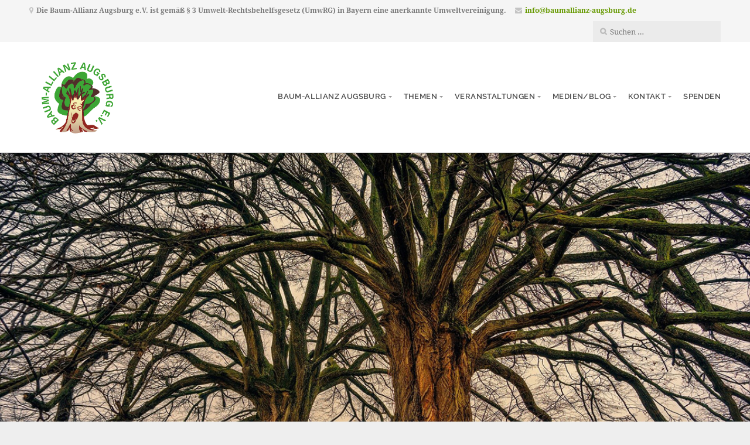

--- FILE ---
content_type: text/html; charset=UTF-8
request_url: https://baumallianz-augsburg.de/archive/127
body_size: 10815
content:
<!DOCTYPE html>
<html class="no-js" lang="de">
<head>
<meta charset="UTF-8">
<!-- IE Compatibility Off -->
<meta http-equiv="X-UA-Compatible" content="IE=edge" />
<!-- Mobile View -->
<meta name="viewport" content="width=device-width, initial-scale=1">
<link rel="profile" href="http://gmpg.org/xfn/11">
<link rel="pingback" href="https://baumallianz-augsburg.de/xmlrpc.php">
<title>Grüne sind sich weiter nicht grün &#8211; Baum-Allianz Augsburg</title>
<meta name='robots' content='max-image-preview:large' />
<!-- Open Graph Meta Tags generated by Blog2Social 873 - https://www.blog2social.com -->
<meta property="og:title" content="Grüne sind sich weiter nicht grün"/>
<meta property="og:description" content="Quelle: Augsburger Allgemeine, 2.6.2018 Die Baumfällungen entzweien Fraktion und Basis Wenn es um die Rolle der Grünen in der politischen Landschaft geht, s"/>
<meta property="og:url" content="/archive/127"/>
<meta property="og:type" content="article"/>
<meta property="og:article:published_time" content="2018-06-02 16:37:16"/>
<meta property="og:article:modified_time" content="2018-06-26 16:40:53"/>
<meta property="og:article:tag" content="Herrenbach"/>
<!-- Open Graph Meta Tags generated by Blog2Social 873 - https://www.blog2social.com -->
<!-- Twitter Card generated by Blog2Social 873 - https://www.blog2social.com -->
<meta name="twitter:card" content="summary">
<meta name="twitter:title" content="Grüne sind sich weiter nicht grün"/>
<meta name="twitter:description" content="Quelle: Augsburger Allgemeine, 2.6.2018 Die Baumfällungen entzweien Fraktion und Basis Wenn es um die Rolle der Grünen in der politischen Landschaft geht, s"/>
<!-- Twitter Card generated by Blog2Social 873 - https://www.blog2social.com -->
<meta name="author" content="baumallianz"/>
<link rel='dns-prefetch' href='//maps.googleapis.com' />
<link rel="alternate" type="application/rss+xml" title="Baum-Allianz Augsburg &raquo; Feed" href="https://baumallianz-augsburg.de/feed" />
<link rel="alternate" type="application/rss+xml" title="Baum-Allianz Augsburg &raquo; Kommentar-Feed" href="https://baumallianz-augsburg.de/comments/feed" />
<link rel="alternate" title="oEmbed (JSON)" type="application/json+oembed" href="https://baumallianz-augsburg.de/wp-json/oembed/1.0/embed?url=https%3A%2F%2Fbaumallianz-augsburg.de%2Farchive%2F127" />
<link rel="alternate" title="oEmbed (XML)" type="text/xml+oembed" href="https://baumallianz-augsburg.de/wp-json/oembed/1.0/embed?url=https%3A%2F%2Fbaumallianz-augsburg.de%2Farchive%2F127&#038;format=xml" />
<style id='wp-img-auto-sizes-contain-inline-css' type='text/css'>
img:is([sizes=auto i],[sizes^="auto," i]){contain-intrinsic-size:3000px 1500px}
/*# sourceURL=wp-img-auto-sizes-contain-inline-css */
</style>
<!-- <link rel='stylesheet' id='pt-cv-public-style-css' href='https://baumallianz-augsburg.de/wp-content/plugins/content-views-query-and-display-post-page/public/assets/css/cv.css?ver=4.2.1' type='text/css' media='all' /> -->
<!-- <link rel='stylesheet' id='email-subscribers-css' href='https://baumallianz-augsburg.de/wp-content/plugins/email-subscribers/lite/public/css/email-subscribers-public.css?ver=5.9.12' type='text/css' media='all' /> -->
<link rel="stylesheet" type="text/css" href="//baumallianz-augsburg.de/wp-content/cache/wpfc-minified/ka04tja8/dlg.css" media="all"/>
<!-- <link rel='stylesheet' id='geoImgGPX_CSS-css' href='https://baumallianz-augsburg.de/wp-content/plugins/images-with-gps-data-and-gpx-on-maps/css/style.css?ver=1' type='text/css' media='screen' /> -->
<link rel="stylesheet" type="text/css" href="//baumallianz-augsburg.de/wp-content/cache/wpfc-minified/femyc29g/dlg.css" media="screen"/>
<!-- <link rel='stylesheet' id='widgets-on-pages-css' href='https://baumallianz-augsburg.de/wp-content/plugins/widgets-on-pages/public/css/widgets-on-pages-public.css?ver=1.4.0' type='text/css' media='all' /> -->
<!-- <link rel='stylesheet' id='givingpress-lite-style-css' href='https://baumallianz-augsburg.de/wp-content/themes/givingpress-lite/style.css?ver=6.9' type='text/css' media='all' /> -->
<!-- <link rel='stylesheet' id='givingpress-lite-style-mobile-css' href='https://baumallianz-augsburg.de/wp-content/themes/givingpress-lite/css/style-mobile.css?ver=1.0' type='text/css' media='all' /> -->
<!-- <link rel='stylesheet' id='font-awesome-css' href='https://baumallianz-augsburg.de/wp-content/themes/givingpress-lite/css/font-awesome.css?ver=1.0' type='text/css' media='all' /> -->
<!-- <link rel='stylesheet' id='giving-fonts-css' href='//baumallianz-augsburg.de/wp-content/uploads/omgf/giving-fonts/giving-fonts.css?ver=1662125284' type='text/css' media='all' /> -->
<link rel="stylesheet" type="text/css" href="//baumallianz-augsburg.de/wp-content/cache/wpfc-minified/qksgon/dlg.css" media="all"/>
<script src='//baumallianz-augsburg.de/wp-content/cache/wpfc-minified/223fvloj/dlg.js' type="text/javascript"></script>
<!-- <script type="text/javascript" src="https://baumallianz-augsburg.de/wp-includes/js/jquery/jquery.min.js?ver=3.7.1" id="jquery-core-js"></script> -->
<!-- <script type="text/javascript" src="https://baumallianz-augsburg.de/wp-includes/js/jquery/jquery-migrate.min.js?ver=3.4.1" id="jquery-migrate-js"></script> -->
<script type="text/javascript" src="https://maps.googleapis.com/maps/api/js?key=AIzaSyBnFVdJSmANLPVOV7xhUnW6MmCVvM69Fe0&amp;language=true&amp;ver=6.9" id="google_js-js"></script>
<script src='//baumallianz-augsburg.de/wp-content/cache/wpfc-minified/96je40s9/dlg.js' type="text/javascript"></script>
<!-- <script type="text/javascript" src="https://baumallianz-augsburg.de/wp-content/plugins/images-with-gps-data-and-gpx-on-maps/geoImgGPXMainJS.js?ver=6.9" id="GeoImgGPX_JS-js"></script> -->
<!-- <script type="text/javascript" src="https://baumallianz-augsburg.de/wp-includes/js/hoverIntent.min.js?ver=1.10.2" id="hoverIntent-js"></script> -->
<!-- <script type="text/javascript" src="https://baumallianz-augsburg.de/wp-content/themes/givingpress-lite/js/superfish.js?ver=20130729" id="superfish-js"></script> -->
<!-- <script type="text/javascript" src="https://baumallianz-augsburg.de/wp-content/themes/givingpress-lite/js/jquery.fitvids.js?ver=20130729" id="fitvids-js"></script> -->
<link rel="https://api.w.org/" href="https://baumallianz-augsburg.de/wp-json/" /><link rel="alternate" title="JSON" type="application/json" href="https://baumallianz-augsburg.de/wp-json/wp/v2/posts/127" /><link rel="EditURI" type="application/rsd+xml" title="RSD" href="https://baumallianz-augsburg.de/xmlrpc.php?rsd" />
<meta name="generator" content="WordPress 6.9" />
<link rel="canonical" href="https://baumallianz-augsburg.de/archive/127" />
<link rel='shortlink' href='https://baumallianz-augsburg.de/?p=127' />
<link rel="icon" href="https://baumallianz-augsburg.de/wp-content/uploads/2020/01/cropped-web_icon-32x32.jpg" sizes="32x32" />
<link rel="icon" href="https://baumallianz-augsburg.de/wp-content/uploads/2020/01/cropped-web_icon-192x192.jpg" sizes="192x192" />
<link rel="apple-touch-icon" href="https://baumallianz-augsburg.de/wp-content/uploads/2020/01/cropped-web_icon-180x180.jpg" />
<meta name="msapplication-TileImage" content="https://baumallianz-augsburg.de/wp-content/uploads/2020/01/cropped-web_icon-270x270.jpg" />
<style id="egf-frontend-styles" type="text/css">
p {} h1 {} h2 {} h3 {} h4 {} h5 {} h6 {} 	</style>
<!-- <link rel='stylesheet' id='shariffcss-css' href='https://baumallianz-augsburg.de/wp-content/plugins/shariff/css/shariff.min.css?ver=4.6.15' type='text/css' media='all' /> -->
<link rel="stylesheet" type="text/css" href="//baumallianz-augsburg.de/wp-content/cache/wpfc-minified/lbz0gp3x/lbox.css" media="all"/>
</head>
<body class="wp-singular post-template-default single single-post postid-127 single-format-standard wp-custom-logo wp-theme-givingpress-lite not-front givingpress-lite-singular givingpress-lite-right-sidebar no-social-menu givingpress-lite-header-active givingpress-lite-title-active givingpress-lite-logo-active givingpress-lite-description-left givingpress-lite-logo-left givingpress-lite-info-active">
<!-- BEGIN #wrapper -->
<div id="wrapper">
<!-- BEGIN #top-info -->
<div id="top-info">
<!-- BEGIN #contact-info -->
<div id="contact-info">
<!-- BEGIN .row -->
<div class="row">
<!-- BEGIN .content -->
<div class="content">
<div class="align-left">
<span class="contact-address"><i class="fa fa-map-marker"></i> Die Baum-Allianz Augsburg e.V. ist gemäß § 3 Umwelt-Rechtsbehelfsgesetz (UmwRG) in Bayern eine anerkannte Umweltvereinigung.</span>
<span class="contact-email text-right"><i class="fa fa-envelope"></i> <a class="link-email" href="mailto:info@baumallianz-augsburg.de" target="_blank">info@baumallianz-augsburg.de</a></span>
</div>
<div class="align-right">
<div class="header-search clearfix">
<form method="get" id="searchform" action="https://baumallianz-augsburg.de/" role="search">
<label for="s" class="assistive-text">Suche</label>
<input type="text" class="field" name="s" value="" id="s" placeholder="Suchen &hellip;" />
<input type="submit" class="submit" name="submit" id="searchsubmit" value="Los" />
</form>
</div>
</div>
<!-- END .content -->
</div>
<!-- END .row -->
</div>
<!-- END #contact-info -->
</div>
<!-- BEGIN #top-nav -->
<div id="top-nav">
<!-- BEGIN .row -->
<div class="row">
<!-- BEGIN .content -->
<div class="content no-bg">
<!-- BEGIN #nav-bar -->
<div id="nav-bar">
<div class="toggle-holder">
<style>
.custom-logo {
height: 164px;
max-height: 280px;
max-width: 640px;
width: 166px;
}
</style><a href="https://baumallianz-augsburg.de/" class="custom-logo-link" rel="home"><img width="635" height="628" src="https://baumallianz-augsburg.de/wp-content/uploads/2025/07/cropped-Element-3@4x.png" class="custom-logo" alt="Baum-Allianz Augsburg" decoding="async" fetchpriority="high" srcset="https://baumallianz-augsburg.de/wp-content/uploads/2025/07/cropped-Element-3@4x.png 635w, https://baumallianz-augsburg.de/wp-content/uploads/2025/07/cropped-Element-3@4x-300x297.png 300w" sizes="(max-width: 635px) 100vw, 635px" /></a>
<button class="menu-toggle"><i class="fa fa-bars"></i></button>
</div>
<!-- BEGIN #navigation -->
<nav id="navigation" class="navigation-main">
<div class="menu-hauptmenue-container"><ul id="menu-hauptmenue" class="menu"><li id="menu-item-47" class="menu-item menu-item-type-post_type menu-item-object-page menu-item-has-children menu-item-47"><a href="https://baumallianz-augsburg.de/baum-allianz">Baum-Allianz Augsburg</a>
<ul class="sub-menu">
<li id="menu-item-555" class="menu-item menu-item-type-post_type menu-item-object-page menu-item-555"><a href="https://baumallianz-augsburg.de/baum-allianz/grundsaetze">Grundsätze</a></li>
<li id="menu-item-231" class="menu-item menu-item-type-post_type menu-item-object-page menu-item-231"><a href="https://baumallianz-augsburg.de/vorstand">Vorstand</a></li>
<li id="menu-item-48" class="menu-item menu-item-type-post_type menu-item-object-page menu-item-48"><a href="https://baumallianz-augsburg.de/baum-allianz/satzung">Satzung</a></li>
<li id="menu-item-3153" class="menu-item menu-item-type-post_type menu-item-object-page menu-item-3153"><a href="https://baumallianz-augsburg.de/baum-allianz/beitragsordnung">Beitragsordnung</a></li>
<li id="menu-item-50" class="menu-item menu-item-type-post_type menu-item-object-page menu-item-50"><a href="https://baumallianz-augsburg.de/baum-allianz/mitglied-werden">Mitglied werden</a></li>
<li id="menu-item-49" class="menu-item menu-item-type-post_type menu-item-object-page menu-item-49"><a href="https://baumallianz-augsburg.de/baum-allianz/spenden">Spenden</a></li>
</ul>
</li>
<li id="menu-item-1338" class="menu-item menu-item-type-post_type menu-item-object-page menu-item-has-children menu-item-1338"><a href="https://baumallianz-augsburg.de/themen">Themen</a>
<ul class="sub-menu">
<li id="menu-item-4295" class="menu-item menu-item-type-post_type menu-item-object-page menu-item-4295"><a href="https://baumallianz-augsburg.de/themen/stadtwald-augsburg">Stadtwald Augsburg</a></li>
<li id="menu-item-2586" class="menu-item menu-item-type-post_type menu-item-object-page menu-item-2586"><a href="https://baumallianz-augsburg.de/themen/bahnhofvorplatz-ost">Bahnhofvorplatz Ost</a></li>
<li id="menu-item-3404" class="menu-item menu-item-type-post_type menu-item-object-page menu-item-3404"><a href="https://baumallianz-augsburg.de/themen/why">Nachpflanzinitiative Aktionsschilder</a></li>
<li id="menu-item-3650" class="menu-item menu-item-type-post_type menu-item-object-page menu-item-3650"><a href="https://baumallianz-augsburg.de/pappeln-am-muehlbach">Pappeln am Mühlbach</a></li>
<li id="menu-item-2324" class="menu-item menu-item-type-post_type menu-item-object-page menu-item-2324"><a href="https://baumallianz-augsburg.de/neubach-kanustrecke">Neubach – Kanustrecke</a></li>
<li id="menu-item-4011" class="menu-item menu-item-type-post_type menu-item-object-page menu-item-4011"><a href="https://baumallianz-augsburg.de/themen/neubau-uniklinik">Neubau Uniklinik</a></li>
<li id="menu-item-1344" class="menu-item menu-item-type-post_type menu-item-object-page menu-item-1344"><a href="https://baumallianz-augsburg.de/themen/baumfrevel">Baumfrevel</a></li>
<li id="menu-item-1343" class="menu-item menu-item-type-post_type menu-item-object-page menu-item-1343"><a href="https://baumallianz-augsburg.de/themen/fuggerallee">Fuggerallee</a></li>
<li id="menu-item-1341" class="menu-item menu-item-type-post_type menu-item-object-page menu-item-1341"><a href="https://baumallianz-augsburg.de/themen/nymphenbrunnen">Nymphenbrunnen</a></li>
<li id="menu-item-4298" class="menu-item menu-item-type-post_type menu-item-object-page menu-item-has-children menu-item-4298"><a href="https://baumallianz-augsburg.de/themen/themen-archiv">Themen-Archiv</a>
<ul class="sub-menu">
<li id="menu-item-1936" class="menu-item menu-item-type-post_type menu-item-object-page menu-item-1936"><a href="https://baumallianz-augsburg.de/themen/themen-archiv/hochfeldstr_15">Erhaltungssatzung</a></li>
<li id="menu-item-1741" class="menu-item menu-item-type-post_type menu-item-object-page menu-item-1741"><a href="https://baumallianz-augsburg.de/themen/kaufbach">Kaufbach</a></li>
<li id="menu-item-1600" class="menu-item menu-item-type-post_type menu-item-object-page menu-item-1600"><a href="https://baumallianz-augsburg.de/themen/themen-archiv/giess-mich">Gieß mich</a></li>
<li id="menu-item-1342" class="menu-item menu-item-type-post_type menu-item-object-page menu-item-1342"><a href="https://baumallianz-augsburg.de/themen/themen-archiv/herrenbach">Herrenbach</a></li>
<li id="menu-item-1340" class="menu-item menu-item-type-post_type menu-item-object-page menu-item-1340"><a href="https://baumallianz-augsburg.de/themen/themen-archiv/reese-kaserne">Reese-Kaserne</a></li>
<li id="menu-item-1339" class="menu-item menu-item-type-post_type menu-item-object-page menu-item-1339"><a href="https://baumallianz-augsburg.de/themen/themen-archiv/stadtjaegerviertel">Stadtjägerviertel</a></li>
<li id="menu-item-1585" class="menu-item menu-item-type-post_type menu-item-object-page menu-item-1585"><a href="https://baumallianz-augsburg.de/themen/themen-archiv/tca">TCA</a></li>
</ul>
</li>
</ul>
</li>
<li id="menu-item-45" class="menu-item menu-item-type-post_type menu-item-object-page menu-item-has-children menu-item-45"><a href="https://baumallianz-augsburg.de/veranstaltungen">Veranstaltungen</a>
<ul class="sub-menu">
<li id="menu-item-2365" class="menu-item menu-item-type-post_type menu-item-object-page menu-item-has-children menu-item-2365"><a href="https://baumallianz-augsburg.de/baumtouren">Baumtouren</a>
<ul class="sub-menu">
<li id="menu-item-2371" class="menu-item menu-item-type-post_type menu-item-object-page menu-item-2371"><a href="https://baumallianz-augsburg.de/baumtouren-mit-dem-smartphone">Baumtouren mit dem Smartphone</a></li>
<li id="menu-item-2555" class="menu-item menu-item-type-post_type menu-item-object-page menu-item-2555"><a href="https://baumallianz-augsburg.de/broschuere-augsburger-stadtbaeume">Broschüre Augsburger Stadtbäume</a></li>
<li id="menu-item-2548" class="menu-item menu-item-type-post_type menu-item-object-page menu-item-2548"><a href="https://baumallianz-augsburg.de/beitraege-baumfuehrungen">Beiträge Baumführungen</a></li>
</ul>
</li>
<li id="menu-item-2343" class="menu-item menu-item-type-post_type menu-item-object-page menu-item-2343"><a href="https://baumallianz-augsburg.de/veranstaltungen/baum-stammtisch">Baum-Stammtisch</a></li>
<li id="menu-item-1196" class="menu-item menu-item-type-post_type menu-item-object-page menu-item-1196"><a href="https://baumallianz-augsburg.de/gruen-kaputt">GRÜN KAPUTT</a></li>
<li id="menu-item-1387" class="menu-item menu-item-type-post_type menu-item-object-page menu-item-1387"><a href="https://baumallianz-augsburg.de/veranstaltungen/fotowettbewerb">Fotowettbewerb</a></li>
</ul>
</li>
<li id="menu-item-44" class="menu-item menu-item-type-post_type menu-item-object-page current_page_parent menu-item-has-children menu-item-44"><a href="https://baumallianz-augsburg.de/presse-blog">Medien/Blog</a>
<ul class="sub-menu">
<li id="menu-item-230" class="menu-item menu-item-type-post_type menu-item-object-page menu-item-230"><a href="https://baumallianz-augsburg.de/presse">Pressemitteilungen</a></li>
<li id="menu-item-1299" class="menu-item menu-item-type-post_type menu-item-object-page menu-item-1299"><a href="https://baumallianz-augsburg.de/presseartikel">Presseartikel</a></li>
<li id="menu-item-828" class="menu-item menu-item-type-post_type menu-item-object-page menu-item-828"><a href="https://baumallianz-augsburg.de/videos">Videos</a></li>
<li id="menu-item-2054" class="menu-item menu-item-type-post_type menu-item-object-page menu-item-2054"><a href="https://baumallianz-augsburg.de/presse-blog/infothek">Infothek</a></li>
<li id="menu-item-2261" class="menu-item menu-item-type-post_type menu-item-object-page menu-item-2261"><a href="https://baumallianz-augsburg.de/presse-blog/gastbeitraege">Gastbeiträge</a></li>
<li id="menu-item-2113" class="menu-item menu-item-type-post_type menu-item-object-page menu-item-2113"><a href="https://baumallianz-augsburg.de/interessante-links">Interessante Links</a></li>
<li id="menu-item-1884" class="menu-item menu-item-type-post_type menu-item-object-page menu-item-1884"><a href="https://baumallianz-augsburg.de/beitraege-abonnieren">Newsletter abonnieren</a></li>
</ul>
</li>
<li id="menu-item-54" class="menu-item menu-item-type-post_type menu-item-object-page menu-item-has-children menu-item-54"><a href="https://baumallianz-augsburg.de/kontakt">Kontakt</a>
<ul class="sub-menu">
<li id="menu-item-51" class="menu-item menu-item-type-post_type menu-item-object-page menu-item-51"><a href="https://baumallianz-augsburg.de/impressum">Impressum</a></li>
<li id="menu-item-52" class="menu-item menu-item-type-post_type menu-item-object-page menu-item-privacy-policy menu-item-52"><a rel="privacy-policy" href="https://baumallianz-augsburg.de/datenschutz">Datenschutz</a></li>
</ul>
</li>
<li id="menu-item-4088" class="menu-item menu-item-type-post_type menu-item-object-page menu-item-4088"><a href="https://baumallianz-augsburg.de/baum-allianz/spenden">Spenden</a></li>
</ul></div>
<!-- END #navigation -->
</nav>
<!-- END #nav-bar -->
</div>
<!-- END .content -->
</div>
<!-- END .row -->
</div>
<!-- END #top-nav -->
</div>
<!-- END #top-info -->
</div>
<!-- BEGIN #header -->
<div id="header">
<!-- BEGIN .custom-header -->
<div class="custom-header bg-image" style="background-image: url(https://baumallianz-augsburg.de/wp-content/uploads/2020/12/header_01.jpg);">
<!-- BEGIN #site-info -->
<div id="site-info">
<!-- BEGIN .content -->
<div class="content">
<div id="header-content" class="vertical-center">
<!-- BEGIN #masthead -->
<div id="masthead">
<h2 class="site-description">
</h2>
<!-- END #masthead -->
</div>
</div>
<img class="hide-img" src="https://baumallianz-augsburg.de/wp-content/uploads/2020/12/header_01.jpg" height="600" width="1200" alt="Baum-Allianz Augsburg" />
<!-- END .content -->
</div>
<!-- END #site-info -->
</div>
<!-- BEGIN .custom-header -->
</div>
<!-- END #header -->
</div>
<!-- BEGIN .container -->
<div class="container">
<!-- BEGIN .post class -->
<div class="post-127 post type-post status-publish format-standard hentry category-herrenbach category-presseartikel tag-herrenbach no-comments" id="post-127">
<!-- BEGIN .row -->
<div class="row">
<!-- BEGIN .content -->
<div class="content radius-full">
<!-- BEGIN .eleven columns -->
<div class="eleven columns">
<!-- BEGIN .postarea -->
<div class="postarea">
<div class="post-date">
<p><i class="fa fa-clock-o"></i> <span class="meta-prep meta-prep-author">Zuletzt aktualisiert: </span><a href="https://baumallianz-augsburg.de/archive/127" title="16:40" rel="bookmark"><span class="entry-date">26. Juni 2018</span></a> <span class="meta-sep">von</span> <span class="author vcard"><a class="url fn n" href="https://baumallianz-augsburg.de/archive/author/baumallianz" title="Alle Beiträge von baumallianz anzeigen">baumallianz</a></span></p>
</div>
<h1 class="headline">Grüne sind sich weiter nicht grün</h1>
<!-- BEGIN .article -->
<div class="article">
<p>Quelle: Augsburger Allgemeine, 2.6.2018</p>
<h4>Die Baumfällungen entzweien Fraktion und Basis</h4>
<p>Wenn es um die Rolle der Grünen in der politischen Landschaft geht, spielt die Ökologie eine zentrale Rolle. Da wird genau hingeschaut, wenn es Eingriffe in die Natur geht. Jüngstes Beispiel sind die umstrittenen Baumfällungen am Herrenbach. <a href="https://www.augsburger-allgemeine.de/augsburg/Gruene-sind-sich-weiter-nicht-gruen-id51267736.html" target="_blank" rel="noopener"><strong>Weiterlesen in der Augsburger Allgemeine</strong></a></p>
<p>&nbsp;</p>
<div class="shariff shariff-align-flex-start shariff-widget-align-flex-start"><ul class="shariff-buttons theme-round orientation-horizontal buttonsize-medium"><li class="shariff-button facebook shariff-nocustomcolor" style="background-color:#4273c8;border-radius:50%"><a href="https://www.facebook.com/sharer/sharer.php?u=https%3A%2F%2Fbaumallianz-augsburg.de%2Farchive%2F127" title="Bei Facebook teilen" aria-label="Bei Facebook teilen" role="button" rel="nofollow" class="shariff-link" style=";border-radius:50%; background-color:#3b5998; color:#fff" target="_blank"><span class="shariff-icon" style=""><svg width="32px" height="20px" xmlns="http://www.w3.org/2000/svg" viewBox="0 0 18 32"><path fill="#3b5998" d="M17.1 0.2v4.7h-2.8q-1.5 0-2.1 0.6t-0.5 1.9v3.4h5.2l-0.7 5.3h-4.5v13.6h-5.5v-13.6h-4.5v-5.3h4.5v-3.9q0-3.3 1.9-5.2t5-1.8q2.6 0 4.1 0.2z"/></svg></span></a></li><li class="shariff-button mailto shariff-nocustomcolor" style="background-color:#a8a8a8;border-radius:50%"><a href="mailto:?body=https%3A%2F%2Fbaumallianz-augsburg.de%2Farchive%2F127&subject=Gr%C3%BCne%20sind%20sich%20weiter%20nicht%20gr%C3%BCn" title="Per E-Mail versenden" aria-label="Per E-Mail versenden" role="button" rel="noopener nofollow" class="shariff-link" style=";border-radius:50%; background-color:#999; color:#fff"><span class="shariff-icon" style=""><svg width="32px" height="20px" xmlns="http://www.w3.org/2000/svg" viewBox="0 0 32 32"><path fill="#999" d="M32 12.7v14.2q0 1.2-0.8 2t-2 0.9h-26.3q-1.2 0-2-0.9t-0.8-2v-14.2q0.8 0.9 1.8 1.6 6.5 4.4 8.9 6.1 1 0.8 1.6 1.2t1.7 0.9 2 0.4h0.1q0.9 0 2-0.4t1.7-0.9 1.6-1.2q3-2.2 8.9-6.1 1-0.7 1.8-1.6zM32 7.4q0 1.4-0.9 2.7t-2.2 2.2q-6.7 4.7-8.4 5.8-0.2 0.1-0.7 0.5t-1 0.7-0.9 0.6-1.1 0.5-0.9 0.2h-0.1q-0.4 0-0.9-0.2t-1.1-0.5-0.9-0.6-1-0.7-0.7-0.5q-1.6-1.1-4.7-3.2t-3.6-2.6q-1.1-0.7-2.1-2t-1-2.5q0-1.4 0.7-2.3t2.1-0.9h26.3q1.2 0 2 0.8t0.9 2z"/></svg></span></a></li><li class="shariff-button printer shariff-nocustomcolor" style="background-color:#a8a8a8;border-radius:50%"><a href="javascript:window.print()" title="drucken" aria-label="drucken" role="button" rel="noopener nofollow" class="shariff-link" style=";border-radius:50%; background-color:#999; color:#fff"><span class="shariff-icon" style=""><svg width="32px" height="20px" xmlns="http://www.w3.org/2000/svg" viewBox="0 0 30 32"><path fill="#999" d="M6.8 27.4h16v-4.6h-16v4.6zM6.8 16h16v-6.8h-2.8q-0.7 0-1.2-0.5t-0.5-1.2v-2.8h-11.4v11.4zM27.4 17.2q0-0.5-0.3-0.8t-0.8-0.4-0.8 0.4-0.3 0.8 0.3 0.8 0.8 0.3 0.8-0.3 0.3-0.8zM29.7 17.2v7.4q0 0.2-0.2 0.4t-0.4 0.2h-4v2.8q0 0.7-0.5 1.2t-1.2 0.5h-17.2q-0.7 0-1.2-0.5t-0.5-1.2v-2.8h-4q-0.2 0-0.4-0.2t-0.2-0.4v-7.4q0-1.4 1-2.4t2.4-1h1.2v-9.7q0-0.7 0.5-1.2t1.2-0.5h12q0.7 0 1.6 0.4t1.3 0.8l2.7 2.7q0.5 0.5 0.9 1.4t0.4 1.6v4.6h1.1q1.4 0 2.4 1t1 2.4z"/></svg></span></a></li><li class="shariff-button rss shariff-nocustomcolor" style="background-color:#ff8c00;border-radius:50%"><a href="https://baumallianz-augsburg.de/feed/rss" title="RSS-feed" aria-label="RSS-feed" role="button" class="shariff-link" style=";border-radius:50%; background-color:#fe9312; color:#fff" target="_blank"><span class="shariff-icon" style=""><svg width="32px" height="20px" xmlns="http://www.w3.org/2000/svg" viewBox="0 0 32 32"><path fill="#fe9312" d="M4.3 23.5c-2.3 0-4.3 1.9-4.3 4.3 0 2.3 1.9 4.2 4.3 4.2 2.4 0 4.3-1.9 4.3-4.2 0-2.3-1.9-4.3-4.3-4.3zM0 10.9v6.1c4 0 7.7 1.6 10.6 4.4 2.8 2.8 4.4 6.6 4.4 10.6h6.2c0-11.7-9.5-21.1-21.1-21.1zM0 0v6.1c14.2 0 25.8 11.6 25.8 25.9h6.2c0-17.6-14.4-32-32-32z"/></svg></span></a></li><li class="shariff-button whatsapp shariff-nocustomcolor" style="background-color:#5cbe4a;border-radius:50%"><a href="https://api.whatsapp.com/send?text=https%3A%2F%2Fbaumallianz-augsburg.de%2Farchive%2F127%20Gr%C3%BCne%20sind%20sich%20weiter%20nicht%20gr%C3%BCn" title="Bei Whatsapp teilen" aria-label="Bei Whatsapp teilen" role="button" rel="noopener nofollow" class="shariff-link" style=";border-radius:50%; background-color:#34af23; color:#fff" target="_blank"><span class="shariff-icon" style=""><svg width="32px" height="20px" xmlns="http://www.w3.org/2000/svg" viewBox="0 0 32 32"><path fill="#34af23" d="M17.6 17.4q0.2 0 1.7 0.8t1.6 0.9q0 0.1 0 0.3 0 0.6-0.3 1.4-0.3 0.7-1.3 1.2t-1.8 0.5q-1 0-3.4-1.1-1.7-0.8-3-2.1t-2.6-3.3q-1.3-1.9-1.3-3.5v-0.1q0.1-1.6 1.3-2.8 0.4-0.4 0.9-0.4 0.1 0 0.3 0t0.3 0q0.3 0 0.5 0.1t0.3 0.5q0.1 0.4 0.6 1.6t0.4 1.3q0 0.4-0.6 1t-0.6 0.8q0 0.1 0.1 0.3 0.6 1.3 1.8 2.4 1 0.9 2.7 1.8 0.2 0.1 0.4 0.1 0.3 0 1-0.9t0.9-0.9zM14 26.9q2.3 0 4.3-0.9t3.6-2.4 2.4-3.6 0.9-4.3-0.9-4.3-2.4-3.6-3.6-2.4-4.3-0.9-4.3 0.9-3.6 2.4-2.4 3.6-0.9 4.3q0 3.6 2.1 6.6l-1.4 4.2 4.3-1.4q2.8 1.9 6.2 1.9zM14 2.2q2.7 0 5.2 1.1t4.3 2.9 2.9 4.3 1.1 5.2-1.1 5.2-2.9 4.3-4.3 2.9-5.2 1.1q-3.5 0-6.5-1.7l-7.4 2.4 2.4-7.2q-1.9-3.2-1.9-6.9 0-2.7 1.1-5.2t2.9-4.3 4.3-2.9 5.2-1.1z"/></svg></span></a></li></ul></div>
<!-- END .article -->
</div>
<!-- BEGIN .post-meta -->
<div class="post-meta">
<p><i class="fa fa-bars"></i> Kategorie: <a href="https://baumallianz-augsburg.de/archive/category/herrenbach" rel="category tag">Herrenbach</a>, <a href="https://baumallianz-augsburg.de/archive/category/presseartikel" rel="category tag">Presseartikel</a> <i class="fa fa-tags"></i> Tags: <a href="https://baumallianz-augsburg.de/archive/tag/herrenbach" rel="tag">Herrenbach</a></p>
<!-- END .post-meta -->
</div>
<!-- BEGIN .post-navigation -->
<div class="post-navigation">
<div class="previous-post">&larr; <a href="https://baumallianz-augsburg.de/archive/150" rel="prev">Fällungen: Es gibt Ersatz, aber&#8230;</a></div>
<div class="next-post"><a href="https://baumallianz-augsburg.de/archive/153" rel="next">Anwohner: Uneinigkeit über Baumfällungen</a> &rarr;</div>
<!-- END .post-navigation -->
</div>
<div class="clear"></div>
<!-- END .postarea -->
</div>
<!-- END .eleven columns -->
</div>
<!-- BEGIN .five columns -->
<div class="five columns">
<div class="sidebar">
<div id="text-2" class="widget widget_text"><h6 class="widget-title">Unterstützen Sie uns mit Ihrer Spende</h6>			<div class="textwidget"><p><a href="https://www.paypal.com/donate?hosted_button_id=VWQMSU4U2EAXS" target="_blank" rel="noopener"><img loading="lazy" decoding="async" class="alignleft wp-image-4080 size-full" src="https://baumallianz-augsburg.de/wp-content/uploads/2025/05/Website_PayPal_Version_klein-1.png" alt="" width="886" height="914" srcset="https://baumallianz-augsburg.de/wp-content/uploads/2025/05/Website_PayPal_Version_klein-1.png 886w, https://baumallianz-augsburg.de/wp-content/uploads/2025/05/Website_PayPal_Version_klein-1-291x300.png 291w, https://baumallianz-augsburg.de/wp-content/uploads/2025/05/Website_PayPal_Version_klein-1-768x792.png 768w, https://baumallianz-augsburg.de/wp-content/uploads/2025/05/Website_PayPal_Version_klein-1-620x640.png 620w" sizes="auto, (max-width: 886px) 100vw, 886px" /></a>Mit Ihrer Spende helfen Sie verschiedene Projekte der <a href="https://www.paypal.com/donate?hosted_button_id=VWQMSU4U2EAXS" target="_blank" rel="noopener"><strong>Baum-Allianz Augsburg</strong></a> mit finanziellen Mitteln auszustatten, damit wir uns für mehr städtisches Grün einsetzen können.</p>
</div>
</div><div id="text-4" class="widget widget_text"><h6 class="widget-title">Baumstumpfmelder</h6>			<div class="textwidget"><p><a href="https://baumstumpfmelder.de" target="_blank" rel="noopener"><img loading="lazy" decoding="async" class="alignleft wp-image-3851 size-full" src="https://baumallianz-augsburg.de/wp-content/uploads/2024/09/baumstumpfmelder_widget.png" alt="" width="900" height="300" srcset="https://baumallianz-augsburg.de/wp-content/uploads/2024/09/baumstumpfmelder_widget.png 900w, https://baumallianz-augsburg.de/wp-content/uploads/2024/09/baumstumpfmelder_widget-300x100.png 300w, https://baumallianz-augsburg.de/wp-content/uploads/2024/09/baumstumpfmelder_widget-768x256.png 768w, https://baumallianz-augsburg.de/wp-content/uploads/2024/09/baumstumpfmelder_widget-640x213.png 640w" sizes="auto, (max-width: 900px) 100vw, 900px" /></a></p>
</div>
</div><div id="text-5" class="widget widget_text"><h6 class="widget-title">save the Date</h6>			<div class="textwidget"><p><a href="https://baumallianz-augsburg.de/veranstaltungen" target="_blank" rel="noopener"><img loading="lazy" decoding="async" class="alignleft wp-image-811 size-full" src="https://baumallianz-augsburg.de/wp-content/uploads/2019/05/savethedate.png" alt="" width="900" height="300" srcset="https://baumallianz-augsburg.de/wp-content/uploads/2019/05/savethedate.png 900w, https://baumallianz-augsburg.de/wp-content/uploads/2019/05/savethedate-300x100.png 300w, https://baumallianz-augsburg.de/wp-content/uploads/2019/05/savethedate-768x256.png 768w, https://baumallianz-augsburg.de/wp-content/uploads/2019/05/savethedate-640x213.png 640w" sizes="auto, (max-width: 900px) 100vw, 900px" /></a></p>
</div>
</div>
<div id="recent-posts-2" class="widget widget_recent_entries">
<h6 class="widget-title">Neueste Beiträge</h6>
<ul>
<li>
<a href="https://baumallianz-augsburg.de/archive/4452">Jahresrückblick 2025</a>
<span class="post-date">28. Dezember 2025</span>
</li>
<li>
<a href="https://baumallianz-augsburg.de/archive/4440">Antwort auf unseren offenen Brief an Frau OB Weber</a>
<span class="post-date">17. Dezember 2025</span>
</li>
</ul>
</div><div id="search-2" class="widget widget_search"><h6 class="widget-title">Beiträge suchen</h6>
<form method="get" id="searchform" action="https://baumallianz-augsburg.de/" role="search">
<label for="s" class="assistive-text">Suche</label>
<input type="text" class="field" name="s" value="" id="s" placeholder="Suchen &hellip;" />
<input type="submit" class="submit" name="submit" id="searchsubmit" value="Los" />
</form>
</div><div id="archives-2" class="widget widget_archive"><h6 class="widget-title">Beiträge Archiv</h6>		<label class="screen-reader-text" for="archives-dropdown-2">Beiträge Archiv</label>
<select id="archives-dropdown-2" name="archive-dropdown">
<option value="">Monat auswählen</option>
<option value='https://baumallianz-augsburg.de/archive/date/2025/12'> Dezember 2025 &nbsp;(2)</option>
<option value='https://baumallianz-augsburg.de/archive/date/2025/10'> Oktober 2025 &nbsp;(8)</option>
<option value='https://baumallianz-augsburg.de/archive/date/2025/09'> September 2025 &nbsp;(8)</option>
<option value='https://baumallianz-augsburg.de/archive/date/2025/08'> August 2025 &nbsp;(4)</option>
<option value='https://baumallianz-augsburg.de/archive/date/2025/07'> Juli 2025 &nbsp;(8)</option>
<option value='https://baumallianz-augsburg.de/archive/date/2025/06'> Juni 2025 &nbsp;(4)</option>
<option value='https://baumallianz-augsburg.de/archive/date/2025/05'> Mai 2025 &nbsp;(5)</option>
<option value='https://baumallianz-augsburg.de/archive/date/2025/04'> April 2025 &nbsp;(6)</option>
<option value='https://baumallianz-augsburg.de/archive/date/2025/03'> März 2025 &nbsp;(5)</option>
<option value='https://baumallianz-augsburg.de/archive/date/2025/02'> Februar 2025 &nbsp;(1)</option>
<option value='https://baumallianz-augsburg.de/archive/date/2025/01'> Januar 2025 &nbsp;(3)</option>
<option value='https://baumallianz-augsburg.de/archive/date/2024/12'> Dezember 2024 &nbsp;(1)</option>
<option value='https://baumallianz-augsburg.de/archive/date/2024/11'> November 2024 &nbsp;(1)</option>
<option value='https://baumallianz-augsburg.de/archive/date/2024/10'> Oktober 2024 &nbsp;(3)</option>
<option value='https://baumallianz-augsburg.de/archive/date/2024/09'> September 2024 &nbsp;(6)</option>
<option value='https://baumallianz-augsburg.de/archive/date/2024/08'> August 2024 &nbsp;(1)</option>
<option value='https://baumallianz-augsburg.de/archive/date/2024/07'> Juli 2024 &nbsp;(2)</option>
<option value='https://baumallianz-augsburg.de/archive/date/2024/06'> Juni 2024 &nbsp;(5)</option>
<option value='https://baumallianz-augsburg.de/archive/date/2024/05'> Mai 2024 &nbsp;(6)</option>
<option value='https://baumallianz-augsburg.de/archive/date/2024/04'> April 2024 &nbsp;(6)</option>
<option value='https://baumallianz-augsburg.de/archive/date/2024/03'> März 2024 &nbsp;(4)</option>
<option value='https://baumallianz-augsburg.de/archive/date/2024/02'> Februar 2024 &nbsp;(2)</option>
<option value='https://baumallianz-augsburg.de/archive/date/2024/01'> Januar 2024 &nbsp;(3)</option>
<option value='https://baumallianz-augsburg.de/archive/date/2023/12'> Dezember 2023 &nbsp;(5)</option>
<option value='https://baumallianz-augsburg.de/archive/date/2023/11'> November 2023 &nbsp;(1)</option>
<option value='https://baumallianz-augsburg.de/archive/date/2023/10'> Oktober 2023 &nbsp;(3)</option>
<option value='https://baumallianz-augsburg.de/archive/date/2023/09'> September 2023 &nbsp;(7)</option>
<option value='https://baumallianz-augsburg.de/archive/date/2023/08'> August 2023 &nbsp;(3)</option>
<option value='https://baumallianz-augsburg.de/archive/date/2023/07'> Juli 2023 &nbsp;(5)</option>
<option value='https://baumallianz-augsburg.de/archive/date/2023/06'> Juni 2023 &nbsp;(4)</option>
<option value='https://baumallianz-augsburg.de/archive/date/2023/05'> Mai 2023 &nbsp;(10)</option>
<option value='https://baumallianz-augsburg.de/archive/date/2023/04'> April 2023 &nbsp;(13)</option>
<option value='https://baumallianz-augsburg.de/archive/date/2023/03'> März 2023 &nbsp;(6)</option>
<option value='https://baumallianz-augsburg.de/archive/date/2023/02'> Februar 2023 &nbsp;(4)</option>
<option value='https://baumallianz-augsburg.de/archive/date/2022/11'> November 2022 &nbsp;(4)</option>
<option value='https://baumallianz-augsburg.de/archive/date/2022/10'> Oktober 2022 &nbsp;(9)</option>
<option value='https://baumallianz-augsburg.de/archive/date/2022/09'> September 2022 &nbsp;(13)</option>
<option value='https://baumallianz-augsburg.de/archive/date/2022/08'> August 2022 &nbsp;(9)</option>
<option value='https://baumallianz-augsburg.de/archive/date/2022/07'> Juli 2022 &nbsp;(11)</option>
<option value='https://baumallianz-augsburg.de/archive/date/2022/06'> Juni 2022 &nbsp;(11)</option>
<option value='https://baumallianz-augsburg.de/archive/date/2022/05'> Mai 2022 &nbsp;(10)</option>
<option value='https://baumallianz-augsburg.de/archive/date/2022/04'> April 2022 &nbsp;(6)</option>
<option value='https://baumallianz-augsburg.de/archive/date/2022/03'> März 2022 &nbsp;(8)</option>
<option value='https://baumallianz-augsburg.de/archive/date/2022/02'> Februar 2022 &nbsp;(3)</option>
<option value='https://baumallianz-augsburg.de/archive/date/2022/01'> Januar 2022 &nbsp;(4)</option>
<option value='https://baumallianz-augsburg.de/archive/date/2021/12'> Dezember 2021 &nbsp;(5)</option>
<option value='https://baumallianz-augsburg.de/archive/date/2021/11'> November 2021 &nbsp;(3)</option>
<option value='https://baumallianz-augsburg.de/archive/date/2021/10'> Oktober 2021 &nbsp;(7)</option>
<option value='https://baumallianz-augsburg.de/archive/date/2021/09'> September 2021 &nbsp;(2)</option>
<option value='https://baumallianz-augsburg.de/archive/date/2021/07'> Juli 2021 &nbsp;(1)</option>
<option value='https://baumallianz-augsburg.de/archive/date/2021/06'> Juni 2021 &nbsp;(2)</option>
<option value='https://baumallianz-augsburg.de/archive/date/2021/05'> Mai 2021 &nbsp;(1)</option>
<option value='https://baumallianz-augsburg.de/archive/date/2021/04'> April 2021 &nbsp;(4)</option>
<option value='https://baumallianz-augsburg.de/archive/date/2021/03'> März 2021 &nbsp;(23)</option>
<option value='https://baumallianz-augsburg.de/archive/date/2021/02'> Februar 2021 &nbsp;(6)</option>
<option value='https://baumallianz-augsburg.de/archive/date/2021/01'> Januar 2021 &nbsp;(7)</option>
<option value='https://baumallianz-augsburg.de/archive/date/2020/12'> Dezember 2020 &nbsp;(5)</option>
<option value='https://baumallianz-augsburg.de/archive/date/2020/11'> November 2020 &nbsp;(3)</option>
<option value='https://baumallianz-augsburg.de/archive/date/2020/10'> Oktober 2020 &nbsp;(9)</option>
<option value='https://baumallianz-augsburg.de/archive/date/2020/09'> September 2020 &nbsp;(10)</option>
<option value='https://baumallianz-augsburg.de/archive/date/2020/08'> August 2020 &nbsp;(10)</option>
<option value='https://baumallianz-augsburg.de/archive/date/2020/07'> Juli 2020 &nbsp;(6)</option>
<option value='https://baumallianz-augsburg.de/archive/date/2020/06'> Juni 2020 &nbsp;(4)</option>
<option value='https://baumallianz-augsburg.de/archive/date/2020/05'> Mai 2020 &nbsp;(8)</option>
<option value='https://baumallianz-augsburg.de/archive/date/2020/04'> April 2020 &nbsp;(6)</option>
<option value='https://baumallianz-augsburg.de/archive/date/2020/03'> März 2020 &nbsp;(10)</option>
<option value='https://baumallianz-augsburg.de/archive/date/2020/02'> Februar 2020 &nbsp;(17)</option>
<option value='https://baumallianz-augsburg.de/archive/date/2020/01'> Januar 2020 &nbsp;(9)</option>
<option value='https://baumallianz-augsburg.de/archive/date/2019/12'> Dezember 2019 &nbsp;(6)</option>
<option value='https://baumallianz-augsburg.de/archive/date/2019/11'> November 2019 &nbsp;(5)</option>
<option value='https://baumallianz-augsburg.de/archive/date/2019/10'> Oktober 2019 &nbsp;(9)</option>
<option value='https://baumallianz-augsburg.de/archive/date/2019/09'> September 2019 &nbsp;(10)</option>
<option value='https://baumallianz-augsburg.de/archive/date/2019/08'> August 2019 &nbsp;(3)</option>
<option value='https://baumallianz-augsburg.de/archive/date/2019/07'> Juli 2019 &nbsp;(16)</option>
<option value='https://baumallianz-augsburg.de/archive/date/2019/06'> Juni 2019 &nbsp;(10)</option>
<option value='https://baumallianz-augsburg.de/archive/date/2019/05'> Mai 2019 &nbsp;(3)</option>
<option value='https://baumallianz-augsburg.de/archive/date/2019/04'> April 2019 &nbsp;(2)</option>
<option value='https://baumallianz-augsburg.de/archive/date/2019/03'> März 2019 &nbsp;(4)</option>
<option value='https://baumallianz-augsburg.de/archive/date/2019/02'> Februar 2019 &nbsp;(7)</option>
<option value='https://baumallianz-augsburg.de/archive/date/2019/01'> Januar 2019 &nbsp;(2)</option>
<option value='https://baumallianz-augsburg.de/archive/date/2018/12'> Dezember 2018 &nbsp;(12)</option>
<option value='https://baumallianz-augsburg.de/archive/date/2018/11'> November 2018 &nbsp;(6)</option>
<option value='https://baumallianz-augsburg.de/archive/date/2018/10'> Oktober 2018 &nbsp;(19)</option>
<option value='https://baumallianz-augsburg.de/archive/date/2018/09'> September 2018 &nbsp;(9)</option>
<option value='https://baumallianz-augsburg.de/archive/date/2018/08'> August 2018 &nbsp;(4)</option>
<option value='https://baumallianz-augsburg.de/archive/date/2018/07'> Juli 2018 &nbsp;(15)</option>
<option value='https://baumallianz-augsburg.de/archive/date/2018/06'> Juni 2018 &nbsp;(33)</option>
<option value='https://baumallianz-augsburg.de/archive/date/2018/05'> Mai 2018 &nbsp;(10)</option>
<option value='https://baumallianz-augsburg.de/archive/date/2018/03'> März 2018 &nbsp;(7)</option>
</select>
<script type="text/javascript">
/* <![CDATA[ */
( ( dropdownId ) => {
const dropdown = document.getElementById( dropdownId );
function onSelectChange() {
setTimeout( () => {
if ( 'escape' === dropdown.dataset.lastkey ) {
return;
}
if ( dropdown.value ) {
document.location.href = dropdown.value;
}
}, 250 );
}
function onKeyUp( event ) {
if ( 'Escape' === event.key ) {
dropdown.dataset.lastkey = 'escape';
} else {
delete dropdown.dataset.lastkey;
}
}
function onClick() {
delete dropdown.dataset.lastkey;
}
dropdown.addEventListener( 'keyup', onKeyUp );
dropdown.addEventListener( 'click', onClick );
dropdown.addEventListener( 'change', onSelectChange );
})( "archives-dropdown-2" );
//# sourceURL=WP_Widget_Archives%3A%3Awidget
/* ]]> */
</script>
</div><div id="email-subscribers-form-1" class="widget widget_email-subscribers-form"><h6 class="widget-title"> Abonnieren Sie unseren Newsletter </h6><div class="emaillist" id="es_form_f1-n1"><form action="/archive/127#es_form_f1-n1" method="post" class="es_subscription_form es_shortcode_form  es_ajax_subscription_form" id="es_subscription_form_6950f8849e658" data-source="ig-es" data-form-id="1"><div class="es-field-wrap"><label>Name:*<br /><input type="text" name="esfpx_name" class="ig_es_form_field_name" placeholder="" value="" required="required" /></label></div><div class="es-field-wrap ig-es-form-field"><label class="es-field-label">E-Mail:*<br /><input class="es_required_field es_txt_email ig_es_form_field_email ig-es-form-input" type="email" name="esfpx_email" value="" placeholder="" required="required" /></label></div><input type="hidden" name="esfpx_lists[]" value="ffb8d1224943" /><input type="hidden" name="esfpx_form_id" value="1" /><input type="hidden" name="es" value="subscribe" />
<input type="hidden" name="esfpx_es_form_identifier" value="f1-n1" />
<input type="hidden" name="esfpx_es_email_page" value="127" />
<input type="hidden" name="esfpx_es_email_page_url" value="https://baumallianz-augsburg.de/archive/127" />
<input type="hidden" name="esfpx_status" value="Unconfirmed" />
<input type="hidden" name="esfpx_es-subscribe" id="es-subscribe-6950f8849e658" value="aeaf2ddf45" />
<label style="position:absolute;top:-99999px;left:-99999px;z-index:-99;" aria-hidden="true"><span hidden>Please leave this field empty.</span><input type="email" name="esfpx_es_hp_email" class="es_required_field" tabindex="-1" autocomplete="-1" value="" /></label><label style="display: inline"><input type="checkbox" name="es_gdpr_consent" value="true" required="required" />&nbsp;Mit meiner Anmeldung stimme ich der Zusendung von aktuellen Beiträgen und Veranstaltungs-Terminen zu.</label><br /><input type="submit" name="submit" class="es_subscription_form_submit es_submit_button es_textbox_button" id="es_subscription_form_submit_6950f8849e658" value="Newsletter abonnieren" /><span class="es_spinner_image" id="spinner-image"><img src="https://baumallianz-augsburg.de/wp-content/plugins/email-subscribers/lite/public/images/spinner.gif" alt="Loading" /></span></form><span class="es_subscription_message " id="es_subscription_message_6950f8849e658" role="alert" aria-live="assertive"></span></div></div>	</div>
<!-- END .five columns -->
</div>
<!-- END .content -->
</div>
<!-- END .row -->
</div>
<!-- END .post class -->
</div>

<!-- END .container -->
</div>
<!-- BEGIN .footer -->
<div class="footer">
<!-- BEGIN .content -->
<div class="content no-bg">
<!-- BEGIN .row -->
<div class="row">
<!-- BEGIN .footer-widgets -->
<div class="footer-widgets widget-count-1">
<div id="nav_menu-4" class="widget widget_nav_menu"><div class="footer-widget"><h6 class="widget-title">Impressum/Datenschutz</h6><div class="menu-footer-container"><ul id="menu-footer" class="menu"><li id="menu-item-57" class="menu-item menu-item-type-post_type menu-item-object-page menu-item-57"><a href="https://baumallianz-augsburg.de/impressum">Impressum</a></li>
<li id="menu-item-58" class="menu-item menu-item-type-post_type menu-item-object-page menu-item-privacy-policy menu-item-58"><a rel="privacy-policy" href="https://baumallianz-augsburg.de/datenschutz">Datenschutz</a></li>
</ul></div></div></div>
<!-- END .footer-widgets -->
</div>
<!-- END .row -->
</div>
<!-- BEGIN .row -->
<div class="row">
<!-- BEGIN .footer-information -->
<div class="footer-information">
<div class="align-left">
<p>Copyright &copy; 2025 &middot; Alle Rechte vorbehalten. &middot; Baum-Allianz Augsburg</p>
<p><a href="https://givingpress.com/theme/givingpress-lite/" target="_blank">Gemeinnützige Website</a> von GivingPress &middot; <a href="https://baumallianz-augsburg.de/feed">RSS-Feed</a> &middot; <a href="https://baumallianz-augsburg.de/wb-admin">Anmelden</a></p>
</div>
<!-- END .footer-information -->
</div>
<!-- END .row -->
</div>
<!-- END .content -->
</div>
<!-- END .footer -->
</div>
<!-- END #wrapper -->
</div>
<script type="speculationrules">
{"prefetch":[{"source":"document","where":{"and":[{"href_matches":"/*"},{"not":{"href_matches":["/wp-*.php","/wp-admin/*","/wp-content/uploads/*","/wp-content/*","/wp-content/plugins/*","/wp-content/themes/givingpress-lite/*","/*\\?(.+)"]}},{"not":{"selector_matches":"a[rel~=\"nofollow\"]"}},{"not":{"selector_matches":".no-prefetch, .no-prefetch a"}}]},"eagerness":"conservative"}]}
</script>
<script type="text/javascript" id="pt-cv-content-views-script-js-extra">
/* <![CDATA[ */
var PT_CV_PUBLIC = {"_prefix":"pt-cv-","page_to_show":"5","_nonce":"537d92a893","is_admin":"","is_mobile":"","ajaxurl":"https://baumallianz-augsburg.de/wp-admin/admin-ajax.php","lang":"","loading_image_src":"[data-uri]"};
var PT_CV_PAGINATION = {"first":"\u00ab","prev":"\u2039","next":"\u203a","last":"\u00bb","goto_first":"Gehe zur ersten Seite","goto_prev":"Gehe zur vorherigen Seite","goto_next":"Gehe zur n\u00e4chsten Seite","goto_last":"Gehe zur letzten Seite","current_page":"Aktuelle Seite ist","goto_page":"Gehe zu Seite"};
//# sourceURL=pt-cv-content-views-script-js-extra
/* ]]> */
</script>
<script type="text/javascript" src="https://baumallianz-augsburg.de/wp-content/plugins/content-views-query-and-display-post-page/public/assets/js/cv.js?ver=4.2.1" id="pt-cv-content-views-script-js"></script>
<script type="text/javascript" id="email-subscribers-js-extra">
/* <![CDATA[ */
var es_data = {"messages":{"es_empty_email_notice":"Bitte gib eine E-Mail Adresse ein","es_rate_limit_notice":"You need to wait for some time before subscribing again","es_single_optin_success_message":"Erfolgreich angemeldet.","es_email_exists_notice":"Diese E-Mail Adresse ist bereits registriert!","es_unexpected_error_notice":"Entschuldigung! Ein unerwarteter Fehler ist aufgetreten.","es_invalid_email_notice":"Ung\u00fcltige E-Mail Adresse","es_try_later_notice":"Bitte versuche es in K\u00fcrze nochmal"},"es_ajax_url":"https://baumallianz-augsburg.de/wp-admin/admin-ajax.php"};
//# sourceURL=email-subscribers-js-extra
/* ]]> */
</script>
<script type="text/javascript" src="https://baumallianz-augsburg.de/wp-content/plugins/email-subscribers/lite/public/js/email-subscribers-public.js?ver=5.9.12" id="email-subscribers-js"></script>
<script type="text/javascript" src="https://baumallianz-augsburg.de/wp-content/themes/givingpress-lite/js/navigation.js?ver=20130729" id="givingpress-lite-navigation-js"></script>
<script type="text/javascript" src="https://baumallianz-augsburg.de/wp-includes/js/imagesloaded.min.js?ver=5.0.0" id="imagesloaded-js"></script>
<script type="text/javascript" src="https://baumallianz-augsburg.de/wp-includes/js/masonry.min.js?ver=4.2.2" id="masonry-js"></script>
<script type="text/javascript" src="https://baumallianz-augsburg.de/wp-content/themes/givingpress-lite/js/jquery.custom.js?ver=20130729" id="givingpress-lite-custom-js"></script>
</body>
</html><!-- WP Fastest Cache file was created in 0.364 seconds, on 28. December 2025 @ 11:29 -->